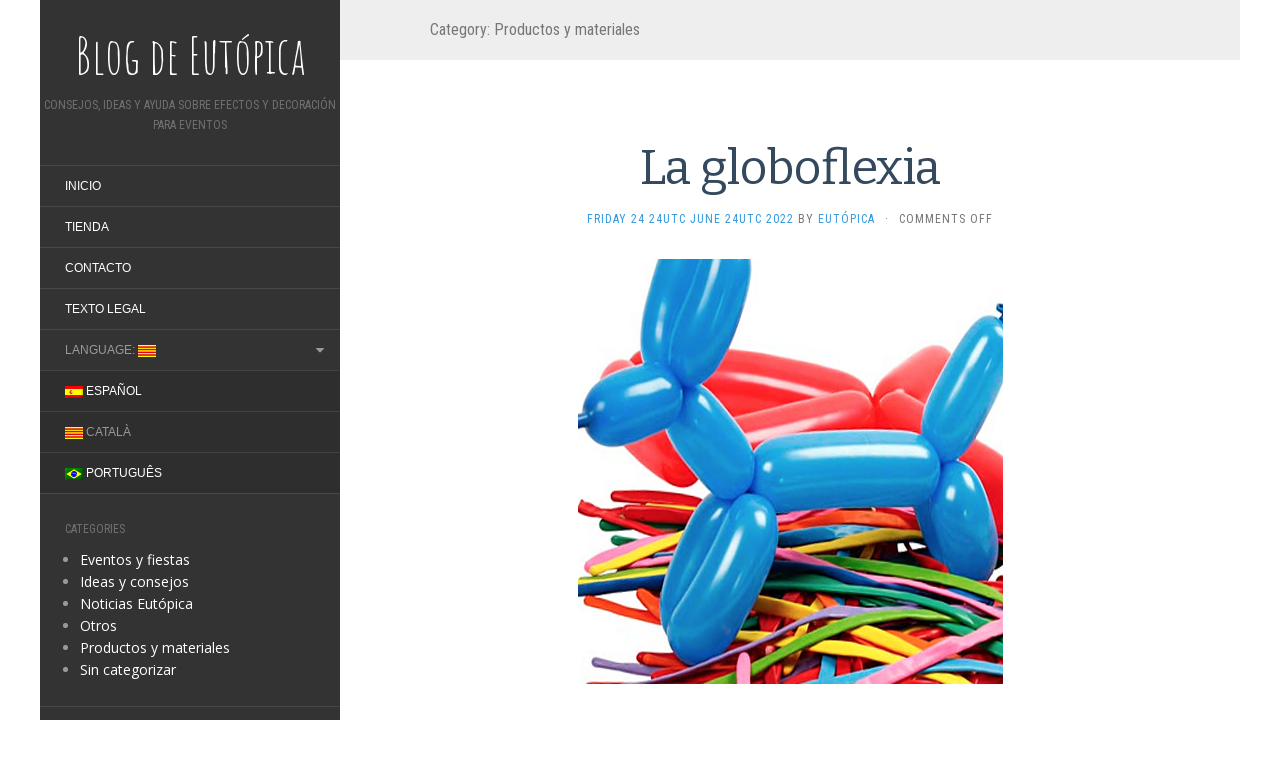

--- FILE ---
content_type: text/html; charset=UTF-8
request_url: https://blog.eutopica.com/ca/category/productos-materiales/
body_size: 15334
content:
<!DOCTYPE html>
<html lang="ca-ES">
<head>
		<meta charset="UTF-8" />
	<meta http-equiv="X-UA-Compatible" content="IE=edge">
	<meta name="viewport" content="width=device-width, initial-scale=1.0" />
	<link rel="profile" href="https://gmpg.org/xfn/11" />
	<link rel="pingback" href="https://blog.eutopica.com/xmlrpc.php" />
	<meta name='robots' content='index, follow, max-image-preview:large, max-snippet:-1, max-video-preview:-1' />
<link rel="dns-prefetch" href="https://static.hupso.com/share/js/share_toolbar.js"><link rel="preconnect" href="https://static.hupso.com/share/js/share_toolbar.js"><link rel="preload" href="https://static.hupso.com/share/js/share_toolbar.js"><meta property="og:image" content="https://blog.eutopica.com/wp-content/uploads/2014/09/Modelling-00-1-300x300.jpg"/>
	<!-- This site is optimized with the Yoast SEO plugin v19.7.1 - https://yoast.com/wordpress/plugins/seo/ -->
	<title>Productos y materiales Archives - Blog de Eutópica</title>
	<meta name="description" content="Artículos sobre relacionados con eventos,fiestas y eventos y el uso de material de efectos especiales, máquinas de humo, máquinas de confeti, etc." />
	<link rel="canonical" href="https://blog.eutopica.com/category/productos-materiales/" />
	<link rel="next" href="https://blog.eutopica.com/category/productos-materiales/page/2/" />
	<script type="application/ld+json" class="yoast-schema-graph">{"@context":"https://schema.org","@graph":[{"@type":"CollectionPage","@id":"https://blog.eutopica.com/category/productos-materiales/","url":"https://blog.eutopica.com/category/productos-materiales/","name":"Productos y materiales Archives - Blog de Eutópica","isPartOf":{"@id":"https://blog.eutopica.com/ca/#website"},"primaryImageOfPage":{"@id":"https://blog.eutopica.com/category/productos-materiales/#primaryimage"},"image":{"@id":"https://blog.eutopica.com/category/productos-materiales/#primaryimage"},"thumbnailUrl":"https://blog.eutopica.com/wp-content/uploads/2014/09/Modelling-00-1.jpg","description":"Artículos sobre relacionados con eventos,fiestas y eventos y el uso de material de efectos especiales, máquinas de humo, máquinas de confeti, etc.","breadcrumb":{"@id":"https://blog.eutopica.com/category/productos-materiales/#breadcrumb"},"inLanguage":"ca-ES"},{"@type":"ImageObject","inLanguage":"ca-ES","@id":"https://blog.eutopica.com/category/productos-materiales/#primaryimage","url":"https://blog.eutopica.com/wp-content/uploads/2014/09/Modelling-00-1.jpg","contentUrl":"https://blog.eutopica.com/wp-content/uploads/2014/09/Modelling-00-1.jpg","width":425,"height":425,"caption":"globoflexia"},{"@type":"BreadcrumbList","@id":"https://blog.eutopica.com/category/productos-materiales/#breadcrumb","itemListElement":[{"@type":"ListItem","position":1,"name":"Home","item":"https://blog.eutopica.com/ca/"},{"@type":"ListItem","position":2,"name":"Productos y materiales"}]},{"@type":"WebSite","@id":"https://blog.eutopica.com/ca/#website","url":"https://blog.eutopica.com/ca/","name":"Blog de Eutópica","description":"Consejos, ideas y ayuda sobre efectos y decoración para eventos","publisher":{"@id":"https://blog.eutopica.com/ca/#organization"},"potentialAction":[{"@type":"SearchAction","target":{"@type":"EntryPoint","urlTemplate":"https://blog.eutopica.com/ca/?s={search_term_string}"},"query-input":"required name=search_term_string"}],"inLanguage":"ca-ES"},{"@type":"Organization","@id":"https://blog.eutopica.com/ca/#organization","name":"Eutopica","url":"https://blog.eutopica.com/ca/","sameAs":[],"logo":{"@type":"ImageObject","inLanguage":"ca-ES","@id":"https://blog.eutopica.com/ca/#/schema/logo/image/","url":"https://blog.eutopica.com/wp-content/uploads/2019/04/logo-eutopic-firma.png","contentUrl":"https://blog.eutopica.com/wp-content/uploads/2019/04/logo-eutopic-firma.png","width":150,"height":170,"caption":"Eutopica"},"image":{"@id":"https://blog.eutopica.com/ca/#/schema/logo/image/"}}]}</script>
	<!-- / Yoast SEO plugin. -->


<link rel='dns-prefetch' href='//fonts.googleapis.com' />
<link rel="alternate" type="application/rss+xml" title="Blog de Eutópica &raquo; Feed" href="https://blog.eutopica.com/ca/feed/" />
<link rel="alternate" type="application/rss+xml" title="Blog de Eutópica &raquo; Comments Feed" href="https://blog.eutopica.com/ca/comments/feed/" />
<link rel="alternate" type="application/rss+xml" title="Blog de Eutópica &raquo; Productos y materiales Category Feed" href="https://blog.eutopica.com/ca/category/productos-materiales/feed/" />
<script type="text/javascript">
window._wpemojiSettings = {"baseUrl":"https:\/\/s.w.org\/images\/core\/emoji\/14.0.0\/72x72\/","ext":".png","svgUrl":"https:\/\/s.w.org\/images\/core\/emoji\/14.0.0\/svg\/","svgExt":".svg","source":{"concatemoji":"https:\/\/blog.eutopica.com\/wp-includes\/js\/wp-emoji-release.min.js?ver=32e6375ed2a0a15f6fa72cca49c84556"}};
/*! This file is auto-generated */
!function(e,a,t){var n,r,o,i=a.createElement("canvas"),p=i.getContext&&i.getContext("2d");function s(e,t){p.clearRect(0,0,i.width,i.height),p.fillText(e,0,0);e=i.toDataURL();return p.clearRect(0,0,i.width,i.height),p.fillText(t,0,0),e===i.toDataURL()}function c(e){var t=a.createElement("script");t.src=e,t.defer=t.type="text/javascript",a.getElementsByTagName("head")[0].appendChild(t)}for(o=Array("flag","emoji"),t.supports={everything:!0,everythingExceptFlag:!0},r=0;r<o.length;r++)t.supports[o[r]]=function(e){if(p&&p.fillText)switch(p.textBaseline="top",p.font="600 32px Arial",e){case"flag":return s("\ud83c\udff3\ufe0f\u200d\u26a7\ufe0f","\ud83c\udff3\ufe0f\u200b\u26a7\ufe0f")?!1:!s("\ud83c\uddfa\ud83c\uddf3","\ud83c\uddfa\u200b\ud83c\uddf3")&&!s("\ud83c\udff4\udb40\udc67\udb40\udc62\udb40\udc65\udb40\udc6e\udb40\udc67\udb40\udc7f","\ud83c\udff4\u200b\udb40\udc67\u200b\udb40\udc62\u200b\udb40\udc65\u200b\udb40\udc6e\u200b\udb40\udc67\u200b\udb40\udc7f");case"emoji":return!s("\ud83e\udef1\ud83c\udffb\u200d\ud83e\udef2\ud83c\udfff","\ud83e\udef1\ud83c\udffb\u200b\ud83e\udef2\ud83c\udfff")}return!1}(o[r]),t.supports.everything=t.supports.everything&&t.supports[o[r]],"flag"!==o[r]&&(t.supports.everythingExceptFlag=t.supports.everythingExceptFlag&&t.supports[o[r]]);t.supports.everythingExceptFlag=t.supports.everythingExceptFlag&&!t.supports.flag,t.DOMReady=!1,t.readyCallback=function(){t.DOMReady=!0},t.supports.everything||(n=function(){t.readyCallback()},a.addEventListener?(a.addEventListener("DOMContentLoaded",n,!1),e.addEventListener("load",n,!1)):(e.attachEvent("onload",n),a.attachEvent("onreadystatechange",function(){"complete"===a.readyState&&t.readyCallback()})),(e=t.source||{}).concatemoji?c(e.concatemoji):e.wpemoji&&e.twemoji&&(c(e.twemoji),c(e.wpemoji)))}(window,document,window._wpemojiSettings);
</script>
<style type="text/css">
img.wp-smiley,
img.emoji {
	display: inline !important;
	border: none !important;
	box-shadow: none !important;
	height: 1em !important;
	width: 1em !important;
	margin: 0 0.07em !important;
	vertical-align: -0.1em !important;
	background: none !important;
	padding: 0 !important;
}
</style>
	<link rel='stylesheet' id='wp-block-library-css' href='https://blog.eutopica.com/wp-includes/css/dist/block-library/style.min.css?ver=32e6375ed2a0a15f6fa72cca49c84556' media='all' />
<link rel='stylesheet' id='classic-theme-styles-css' href='https://blog.eutopica.com/wp-includes/css/classic-themes.min.css?ver=32e6375ed2a0a15f6fa72cca49c84556' media='all' />
<style id='global-styles-inline-css' type='text/css'>
body{--wp--preset--color--black: #000000;--wp--preset--color--cyan-bluish-gray: #abb8c3;--wp--preset--color--white: #ffffff;--wp--preset--color--pale-pink: #f78da7;--wp--preset--color--vivid-red: #cf2e2e;--wp--preset--color--luminous-vivid-orange: #ff6900;--wp--preset--color--luminous-vivid-amber: #fcb900;--wp--preset--color--light-green-cyan: #7bdcb5;--wp--preset--color--vivid-green-cyan: #00d084;--wp--preset--color--pale-cyan-blue: #8ed1fc;--wp--preset--color--vivid-cyan-blue: #0693e3;--wp--preset--color--vivid-purple: #9b51e0;--wp--preset--gradient--vivid-cyan-blue-to-vivid-purple: linear-gradient(135deg,rgba(6,147,227,1) 0%,rgb(155,81,224) 100%);--wp--preset--gradient--light-green-cyan-to-vivid-green-cyan: linear-gradient(135deg,rgb(122,220,180) 0%,rgb(0,208,130) 100%);--wp--preset--gradient--luminous-vivid-amber-to-luminous-vivid-orange: linear-gradient(135deg,rgba(252,185,0,1) 0%,rgba(255,105,0,1) 100%);--wp--preset--gradient--luminous-vivid-orange-to-vivid-red: linear-gradient(135deg,rgba(255,105,0,1) 0%,rgb(207,46,46) 100%);--wp--preset--gradient--very-light-gray-to-cyan-bluish-gray: linear-gradient(135deg,rgb(238,238,238) 0%,rgb(169,184,195) 100%);--wp--preset--gradient--cool-to-warm-spectrum: linear-gradient(135deg,rgb(74,234,220) 0%,rgb(151,120,209) 20%,rgb(207,42,186) 40%,rgb(238,44,130) 60%,rgb(251,105,98) 80%,rgb(254,248,76) 100%);--wp--preset--gradient--blush-light-purple: linear-gradient(135deg,rgb(255,206,236) 0%,rgb(152,150,240) 100%);--wp--preset--gradient--blush-bordeaux: linear-gradient(135deg,rgb(254,205,165) 0%,rgb(254,45,45) 50%,rgb(107,0,62) 100%);--wp--preset--gradient--luminous-dusk: linear-gradient(135deg,rgb(255,203,112) 0%,rgb(199,81,192) 50%,rgb(65,88,208) 100%);--wp--preset--gradient--pale-ocean: linear-gradient(135deg,rgb(255,245,203) 0%,rgb(182,227,212) 50%,rgb(51,167,181) 100%);--wp--preset--gradient--electric-grass: linear-gradient(135deg,rgb(202,248,128) 0%,rgb(113,206,126) 100%);--wp--preset--gradient--midnight: linear-gradient(135deg,rgb(2,3,129) 0%,rgb(40,116,252) 100%);--wp--preset--duotone--dark-grayscale: url('#wp-duotone-dark-grayscale');--wp--preset--duotone--grayscale: url('#wp-duotone-grayscale');--wp--preset--duotone--purple-yellow: url('#wp-duotone-purple-yellow');--wp--preset--duotone--blue-red: url('#wp-duotone-blue-red');--wp--preset--duotone--midnight: url('#wp-duotone-midnight');--wp--preset--duotone--magenta-yellow: url('#wp-duotone-magenta-yellow');--wp--preset--duotone--purple-green: url('#wp-duotone-purple-green');--wp--preset--duotone--blue-orange: url('#wp-duotone-blue-orange');--wp--preset--font-size--small: 13px;--wp--preset--font-size--medium: 20px;--wp--preset--font-size--large: 36px;--wp--preset--font-size--x-large: 42px;--wp--preset--spacing--20: 0.44rem;--wp--preset--spacing--30: 0.67rem;--wp--preset--spacing--40: 1rem;--wp--preset--spacing--50: 1.5rem;--wp--preset--spacing--60: 2.25rem;--wp--preset--spacing--70: 3.38rem;--wp--preset--spacing--80: 5.06rem;--wp--preset--shadow--natural: 6px 6px 9px rgba(0, 0, 0, 0.2);--wp--preset--shadow--deep: 12px 12px 50px rgba(0, 0, 0, 0.4);--wp--preset--shadow--sharp: 6px 6px 0px rgba(0, 0, 0, 0.2);--wp--preset--shadow--outlined: 6px 6px 0px -3px rgba(255, 255, 255, 1), 6px 6px rgba(0, 0, 0, 1);--wp--preset--shadow--crisp: 6px 6px 0px rgba(0, 0, 0, 1);}:where(.is-layout-flex){gap: 0.5em;}body .is-layout-flow > .alignleft{float: left;margin-inline-start: 0;margin-inline-end: 2em;}body .is-layout-flow > .alignright{float: right;margin-inline-start: 2em;margin-inline-end: 0;}body .is-layout-flow > .aligncenter{margin-left: auto !important;margin-right: auto !important;}body .is-layout-constrained > .alignleft{float: left;margin-inline-start: 0;margin-inline-end: 2em;}body .is-layout-constrained > .alignright{float: right;margin-inline-start: 2em;margin-inline-end: 0;}body .is-layout-constrained > .aligncenter{margin-left: auto !important;margin-right: auto !important;}body .is-layout-constrained > :where(:not(.alignleft):not(.alignright):not(.alignfull)){max-width: var(--wp--style--global--content-size);margin-left: auto !important;margin-right: auto !important;}body .is-layout-constrained > .alignwide{max-width: var(--wp--style--global--wide-size);}body .is-layout-flex{display: flex;}body .is-layout-flex{flex-wrap: wrap;align-items: center;}body .is-layout-flex > *{margin: 0;}:where(.wp-block-columns.is-layout-flex){gap: 2em;}.has-black-color{color: var(--wp--preset--color--black) !important;}.has-cyan-bluish-gray-color{color: var(--wp--preset--color--cyan-bluish-gray) !important;}.has-white-color{color: var(--wp--preset--color--white) !important;}.has-pale-pink-color{color: var(--wp--preset--color--pale-pink) !important;}.has-vivid-red-color{color: var(--wp--preset--color--vivid-red) !important;}.has-luminous-vivid-orange-color{color: var(--wp--preset--color--luminous-vivid-orange) !important;}.has-luminous-vivid-amber-color{color: var(--wp--preset--color--luminous-vivid-amber) !important;}.has-light-green-cyan-color{color: var(--wp--preset--color--light-green-cyan) !important;}.has-vivid-green-cyan-color{color: var(--wp--preset--color--vivid-green-cyan) !important;}.has-pale-cyan-blue-color{color: var(--wp--preset--color--pale-cyan-blue) !important;}.has-vivid-cyan-blue-color{color: var(--wp--preset--color--vivid-cyan-blue) !important;}.has-vivid-purple-color{color: var(--wp--preset--color--vivid-purple) !important;}.has-black-background-color{background-color: var(--wp--preset--color--black) !important;}.has-cyan-bluish-gray-background-color{background-color: var(--wp--preset--color--cyan-bluish-gray) !important;}.has-white-background-color{background-color: var(--wp--preset--color--white) !important;}.has-pale-pink-background-color{background-color: var(--wp--preset--color--pale-pink) !important;}.has-vivid-red-background-color{background-color: var(--wp--preset--color--vivid-red) !important;}.has-luminous-vivid-orange-background-color{background-color: var(--wp--preset--color--luminous-vivid-orange) !important;}.has-luminous-vivid-amber-background-color{background-color: var(--wp--preset--color--luminous-vivid-amber) !important;}.has-light-green-cyan-background-color{background-color: var(--wp--preset--color--light-green-cyan) !important;}.has-vivid-green-cyan-background-color{background-color: var(--wp--preset--color--vivid-green-cyan) !important;}.has-pale-cyan-blue-background-color{background-color: var(--wp--preset--color--pale-cyan-blue) !important;}.has-vivid-cyan-blue-background-color{background-color: var(--wp--preset--color--vivid-cyan-blue) !important;}.has-vivid-purple-background-color{background-color: var(--wp--preset--color--vivid-purple) !important;}.has-black-border-color{border-color: var(--wp--preset--color--black) !important;}.has-cyan-bluish-gray-border-color{border-color: var(--wp--preset--color--cyan-bluish-gray) !important;}.has-white-border-color{border-color: var(--wp--preset--color--white) !important;}.has-pale-pink-border-color{border-color: var(--wp--preset--color--pale-pink) !important;}.has-vivid-red-border-color{border-color: var(--wp--preset--color--vivid-red) !important;}.has-luminous-vivid-orange-border-color{border-color: var(--wp--preset--color--luminous-vivid-orange) !important;}.has-luminous-vivid-amber-border-color{border-color: var(--wp--preset--color--luminous-vivid-amber) !important;}.has-light-green-cyan-border-color{border-color: var(--wp--preset--color--light-green-cyan) !important;}.has-vivid-green-cyan-border-color{border-color: var(--wp--preset--color--vivid-green-cyan) !important;}.has-pale-cyan-blue-border-color{border-color: var(--wp--preset--color--pale-cyan-blue) !important;}.has-vivid-cyan-blue-border-color{border-color: var(--wp--preset--color--vivid-cyan-blue) !important;}.has-vivid-purple-border-color{border-color: var(--wp--preset--color--vivid-purple) !important;}.has-vivid-cyan-blue-to-vivid-purple-gradient-background{background: var(--wp--preset--gradient--vivid-cyan-blue-to-vivid-purple) !important;}.has-light-green-cyan-to-vivid-green-cyan-gradient-background{background: var(--wp--preset--gradient--light-green-cyan-to-vivid-green-cyan) !important;}.has-luminous-vivid-amber-to-luminous-vivid-orange-gradient-background{background: var(--wp--preset--gradient--luminous-vivid-amber-to-luminous-vivid-orange) !important;}.has-luminous-vivid-orange-to-vivid-red-gradient-background{background: var(--wp--preset--gradient--luminous-vivid-orange-to-vivid-red) !important;}.has-very-light-gray-to-cyan-bluish-gray-gradient-background{background: var(--wp--preset--gradient--very-light-gray-to-cyan-bluish-gray) !important;}.has-cool-to-warm-spectrum-gradient-background{background: var(--wp--preset--gradient--cool-to-warm-spectrum) !important;}.has-blush-light-purple-gradient-background{background: var(--wp--preset--gradient--blush-light-purple) !important;}.has-blush-bordeaux-gradient-background{background: var(--wp--preset--gradient--blush-bordeaux) !important;}.has-luminous-dusk-gradient-background{background: var(--wp--preset--gradient--luminous-dusk) !important;}.has-pale-ocean-gradient-background{background: var(--wp--preset--gradient--pale-ocean) !important;}.has-electric-grass-gradient-background{background: var(--wp--preset--gradient--electric-grass) !important;}.has-midnight-gradient-background{background: var(--wp--preset--gradient--midnight) !important;}.has-small-font-size{font-size: var(--wp--preset--font-size--small) !important;}.has-medium-font-size{font-size: var(--wp--preset--font-size--medium) !important;}.has-large-font-size{font-size: var(--wp--preset--font-size--large) !important;}.has-x-large-font-size{font-size: var(--wp--preset--font-size--x-large) !important;}
.wp-block-navigation a:where(:not(.wp-element-button)){color: inherit;}
:where(.wp-block-columns.is-layout-flex){gap: 2em;}
.wp-block-pullquote{font-size: 1.5em;line-height: 1.6;}
</style>
<link rel='stylesheet' id='hupso_css-css' href='https://blog.eutopica.com/wp-content/plugins/hupso-share-buttons-for-twitter-facebook-google/style.css?ver=32e6375ed2a0a15f6fa72cca49c84556' media='all' />
<link rel='stylesheet' id='interlinkswp-css' href='https://blog.eutopica.com/wp-content/plugins/interlinkswp/include/../assets/css/main.css?ver=2.4.4' media='all' />
<link rel='stylesheet' id='toc-screen-css' href='https://blog.eutopica.com/wp-content/plugins/table-of-contents-plus/screen.min.css?ver=2106' media='all' />
<link rel='stylesheet' id='rss-retriever-css' href='https://blog.eutopica.com/wp-content/plugins/wp-rss-retriever/inc/css/rss-retriever.css?ver=1.6.5' media='all' />
<link rel='stylesheet' id='wordpress-popular-posts-css-css' href='https://blog.eutopica.com/wp-content/plugins/wordpress-popular-posts/assets/css/wpp.css?ver=6.0.5' media='all' />
<link rel='stylesheet' id='flat-fonts-css' href='//fonts.googleapis.com/css?family=Amatic+SC%7COpen+Sans:400,700%7CBitter%7CRoboto+Condensed' media='all' />
<link rel='stylesheet' id='flat-theme-css' href='https://blog.eutopica.com/wp-content/themes/flat/assets/css/flat.min.css?ver=1.7.11' media='all' />
<link rel='stylesheet' id='flat-style-css' href='https://blog.eutopica.com/wp-content/themes/flat/style.css?ver=32e6375ed2a0a15f6fa72cca49c84556' media='all' />
<script src='https://blog.eutopica.com/wp-includes/js/jquery/jquery.min.js?ver=3.6.3' id='jquery-core-js'></script>
<script src='https://blog.eutopica.com/wp-includes/js/jquery/jquery-migrate.min.js?ver=3.4.0' id='jquery-migrate-js'></script>
<script type='application/json' id='wpp-json'>
{"sampling_active":0,"sampling_rate":100,"ajax_url":"https:\/\/blog.eutopica.com\/ca\/wp-json\/wordpress-popular-posts\/v1\/popular-posts","api_url":"https:\/\/blog.eutopica.com\/ca\/wp-json\/wordpress-popular-posts","ID":0,"token":"ab6e68c151","lang":0,"debug":1}
</script>
<script src='https://blog.eutopica.com/wp-content/plugins/wordpress-popular-posts/assets/js/wpp.min.js?ver=6.0.5' id='wpp-js-js'></script>
<script src='https://blog.eutopica.com/wp-content/themes/flat/assets/js/flat.min.js?ver=1.7.11' id='flat-js-js'></script>
<!--[if lt IE 9]>
<script src='https://blog.eutopica.com/wp-content/themes/flat/assets/js/html5shiv.min.js?ver=3.7.2' id='html5shiv-js'></script>
<![endif]-->
<link rel="https://api.w.org/" href="https://blog.eutopica.com/ca/wp-json/" /><link rel="alternate" type="application/json" href="https://blog.eutopica.com/ca/wp-json/wp/v2/categories/9" /><link rel="EditURI" type="application/rsd+xml" title="RSD" href="https://blog.eutopica.com/xmlrpc.php?rsd" />
<link rel="wlwmanifest" type="application/wlwmanifest+xml" href="https://blog.eutopica.com/wp-includes/wlwmanifest.xml" />


<!-- Goolytics - Simple Google Analytics Begin -->
<script async src="//www.googletagmanager.com/gtag/js?id=UA-43453774-3"></script>
<script>window.dataLayer = window.dataLayer || [];
function gtag(){dataLayer.push(arguments);}
gtag('js', new Date());

gtag('config', 'UA-43453774-3');
</script>
<!-- Goolytics - Simple Google Analytics End -->

<style type="text/css">
.qtranxs_flag_es {background-image: url(https://blog.todoconfetti.com/wp-content/plugins/qtranslate/flags/es.png); background-repeat: no-repeat;}
.qtranxs_flag_ca {background-image: url(https://blog.todoconfetti.com/wp-content/plugins/qtranslate/flags/ca.alt.png); background-repeat: no-repeat;}
</style>
<link hreflang="es" href="https://blog.eutopica.com/es/category/productos-materiales/" rel="alternate" />
<link hreflang="ca" href="https://blog.eutopica.com/ca/category/productos-materiales/" rel="alternate" />
<link hreflang="pt" href="https://blog.eutopica.com/pt/category/productos-materiales/" rel="alternate" />
<link hreflang="x-default" href="https://blog.eutopica.com/category/productos-materiales/" rel="alternate" />
<meta name="generator" content="qTranslate-X 3.4.6.8" />
            <style id="wpp-loading-animation-styles">@-webkit-keyframes bgslide{from{background-position-x:0}to{background-position-x:-200%}}@keyframes bgslide{from{background-position-x:0}to{background-position-x:-200%}}.wpp-widget-placeholder,.wpp-widget-block-placeholder{margin:0 auto;width:60px;height:3px;background:#dd3737;background:linear-gradient(90deg,#dd3737 0%,#571313 10%,#dd3737 100%);background-size:200% auto;border-radius:3px;-webkit-animation:bgslide 1s infinite linear;animation:bgslide 1s infinite linear}</style>
            <link type="image/x-icon" href="https://blog.eutopica.com/wp-content/uploads/2018/11/Logo-favicon.jpg" rel="shortcut icon"><style type="text/css"></style><style type="text/css">#masthead .site-title {font-family:Amatic SC}body {font-family:Open Sans }h1,h2,h3,h4,h5,h6 {font-family:Bitter}#masthead .site-description, .hentry .entry-meta {font-family:Roboto Condensed}</style><style type="text/css">.recentcomments a{display:inline !important;padding:0 !important;margin:0 !important;}</style><style type="text/css">.broken_link, a.broken_link {
	text-decoration: line-through;
}</style><link rel="icon" href="https://blog.eutopica.com/wp-content/uploads/2018/11/cropped-Logo-Eutópica-32x32.jpg" sizes="32x32" />
<link rel="icon" href="https://blog.eutopica.com/wp-content/uploads/2018/11/cropped-Logo-Eutópica-192x192.jpg" sizes="192x192" />
<link rel="apple-touch-icon" href="https://blog.eutopica.com/wp-content/uploads/2018/11/cropped-Logo-Eutópica-180x180.jpg" />
<meta name="msapplication-TileImage" content="https://blog.eutopica.com/wp-content/uploads/2018/11/cropped-Logo-Eutópica-270x270.jpg" />
	</head>

<body class="archive category category-productos-materiales category-9" itemscope itemtype="http://schema.org/WebPage">
<div id="page">
	<div class="container">
		<div class="row row-offcanvas row-offcanvas-left">
			<div id="secondary" class="col-lg-3">
								<header id="masthead" class="site-header" role="banner">
										<div class="hgroup">
						<p class="site-title display-title"><a href="https://blog.eutopica.com/ca/" title="Blog de Eutópica" rel="home"><span itemprop="name">Blog de Eutópica</span></a></p><h2 itemprop="description" class="site-description">Consejos, ideas y ayuda sobre efectos y decoración para eventos</h2>					</div>
					<button type="button" class="btn btn-link hidden-lg toggle-sidebar" data-toggle="offcanvas" aria-label="Sidebar"><i class="fa fa-gear"></i></button>
					<button type="button" class="btn btn-link hidden-lg toggle-navigation" aria-label="Navigation Menu"><i class="fa fa-bars"></i></button>
					<nav id="site-navigation" class="navigation main-navigation" role="navigation">
						<ul id="menu-main" class="nav-menu"><li id="menu-item-27" class="menu-item menu-item-type-custom menu-item-object-custom menu-item-27"><a href="/ca/">Inicio</a></li>
<li id="menu-item-35" class="menu-item menu-item-type-custom menu-item-object-custom menu-item-35"><a href="https://www.eutopica.com">Tienda</a></li>
<li id="menu-item-2150" class="menu-item menu-item-type-custom menu-item-object-custom menu-item-2150"><a rel="nofollow" href="https://www.eutopica.com/es/contactenos">Contacto</a></li>
<li id="menu-item-2151" class="menu-item menu-item-type-custom menu-item-object-custom menu-item-2151"><a rel="nofollow" href="https://www.eutopica.com/es/content/9-texto-legal">Texto legal</a></li>
<li id="menu-item-3586" class="qtranxs-lang-menu qtranxs-lang-menu-ca menu-item menu-item-type-custom menu-item-object-custom current-menu-parent menu-item-has-children menu-item-3586"><a title="Català" href="#">Language:&nbsp;<img src="https://blog.eutopica.com/wp-content/plugins/qtranslate-x/flags/ca.alt.png" alt="Català" /></a>
<ul class="sub-menu">
	<li id="menu-item-3587" class="qtranxs-lang-menu-item qtranxs-lang-menu-item-es menu-item menu-item-type-custom menu-item-object-custom menu-item-3587"><a title="Español" href="https://blog.eutopica.com/es/category/productos-materiales/"><img src="https://blog.eutopica.com/wp-content/plugins/qtranslate-x/flags/es.png" alt="Español" />&nbsp;Español</a></li>
	<li id="menu-item-3588" class="qtranxs-lang-menu-item qtranxs-lang-menu-item-ca menu-item menu-item-type-custom menu-item-object-custom current-menu-item menu-item-3588"><a title="Català" href="https://blog.eutopica.com/ca/category/productos-materiales/" aria-current="page"><img src="https://blog.eutopica.com/wp-content/plugins/qtranslate-x/flags/ca.alt.png" alt="Català" />&nbsp;Català</a></li>
	<li id="menu-item-3589" class="qtranxs-lang-menu-item qtranxs-lang-menu-item-pt menu-item menu-item-type-custom menu-item-object-custom menu-item-3589"><a title="Português" href="https://blog.eutopica.com/pt/category/productos-materiales/"><img src="https://blog.eutopica.com/wp-content/plugins/qtranslate-x/flags/br.png" alt="Português" />&nbsp;Português</a></li>
</ul>
</li>
</ul>					</nav>
									</header>
				
				<div class="sidebar-offcanvas">
					<div id="main-sidebar" class="widget-area" role="complementary">
											<aside id="categories-2" class="widget widget_categories">
						<h3 class='widget-title'>Categories</h3>

			<ul>
					<li class="cat-item cat-item-3"><a href="https://blog.eutopica.com/ca/category/eventos-fiestas/">Eventos y fiestas</a>
</li>
	<li class="cat-item cat-item-114"><a href="https://blog.eutopica.com/ca/category/ideas-consejos/">Ideas y consejos</a>
</li>
	<li class="cat-item cat-item-15"><a href="https://blog.eutopica.com/ca/category/noticias-eutopica/">Noticias Eutópica</a>
</li>
	<li class="cat-item cat-item-2"><a href="https://blog.eutopica.com/ca/category/otros/">Otros</a>
</li>
	<li class="cat-item cat-item-9 current-cat"><a aria-current="page" href="https://blog.eutopica.com/ca/category/productos-materiales/">Productos y materiales</a>
</li>
	<li class="cat-item cat-item-1"><a href="https://blog.eutopica.com/ca/category/sin-categorizar/">Sin categorizar</a>
</li>
			</ul>

								</aside>
					<aside id="search-2" class="widget widget_search">
	<form method="get" id="searchform" action="https://blog.eutopica.com/ca/">
		<label for="s" class="assistive-text">Search</label>
		<input type="text" class="field" name="s" id="s" placeholder="Search" />
		<input type="submit" class="submit" name="submit" id="searchsubmit" value="Search" />
	</form>
					</aside>

							<aside id="recent-posts-2" class="widget widget_recent_entries">

								<h3 class='widget-title'>Recent Posts</h3>

		<ul>
											<li>
					<a href="https://blog.eutopica.com/ca/como-usar-efecto-megatron-discoteca/">Usar el efecto megatrón en tu discoteca</a>
									</li>
											<li>
					<a href="https://blog.eutopica.com/ca/todos-los-secretos-para-limpiar-los-polvos-holi-rapidamente/">(Español) Todos los secretos para limpiar los polvos Holi rápidamente</a>
									</li>
											<li>
					<a href="https://blog.eutopica.com/ca/la-globoflexia-y-otras-alternativas-para-decorar-eventos/">La globoflexia</a>
									</li>
											<li>
					<a href="https://blog.eutopica.com/ca/maquinas-de-espuma-para-fiestas/">Máquinas de espuma para fiestas</a>
									</li>
											<li>
					<a href="https://blog.eutopica.com/ca/como-organizar-un-cumpleanos-infantil/">(Español) ¿Cómo organizar un cumpleaños infantil?</a>
									</li>
					</ul>

							</aside>
					<aside id="recent-comments-2" class="widget widget_recent_comments">
						<h3 class='widget-title'>Recent Comments</h3>
<ul id="recentcomments"><li class="recentcomments"><span class="comment-author-link">Juan</span> on <a href="https://blog.eutopica.com/ca/confeti-biodegradable/#comment-27027">Confeti biodegradable</a></li><li class="recentcomments"><span class="comment-author-link">Adriana</span> on <a href="https://blog.eutopica.com/ca/ideas-disfraces-originales-carnaval-fiestas/#comment-27012">Ideas de disfraces originales: prepara tu próximo Carnaval o fiesta</a></li><li class="recentcomments"><span class="comment-author-link">Animación infantil</span> on <a href="https://blog.eutopica.com/ca/decorar-una-fiesta-infantil/#comment-27008">Consejos para decorar una fiesta infantil</a></li><li class="recentcomments"><span class="comment-author-link">Anika</span> on <a href="https://blog.eutopica.com/ca/consejos-para-usar-antorchas-de-bambu/#comment-26739">Consejos de iluminación para antorchas de bambú</a></li><li class="recentcomments"><span class="comment-author-link">Alba</span> on <a href="https://blog.eutopica.com/ca/celebraciones-halloween-mundo-i/#comment-26730">Celebraciones de Halloween por el mundo (I)</a></li></ul>					</aside>
<style scoped type="text/css">.utcw-94gqn9h {word-wrap:break-word;text-transform:capitalize}.utcw-94gqn9h span,.utcw-94gqn9h a{border-width:0px}.utcw-94gqn9h span:hover,.utcw-94gqn9h a:hover{font-weight:bold;border-width:0px}</style>					<aside id="utcw-2" class="widget widget_utcw widget_tag_cloud">
						<h3 class='widget-title'>Etiquetas</h3>
<div class="utcw-94gqn9h tagcloud"><a class="tag-link-119 utcw-tag utcw-tag-alquiler-maquinas" href="https://blog.eutopica.com/ca/tag/alquiler-maquinas/" style="font-size:15.25px;color:#11b45d" title="14 topics">alquiler máquinas</a> <a class="tag-link-162 utcw-tag utcw-tag-alquiler-maquinas-efectos" href="https://blog.eutopica.com/ca/tag/alquiler-maquinas-efectos/" style="font-size:12px;color:#bf9e70" title="1 topic">alquiler máquinas efectos</a> <a class="tag-link-137 utcw-tag utcw-tag-antorchas-bambu" href="https://blog.eutopica.com/ca/tag/antorchas-bambu/" style="font-size:12.5px;color:#7d50dd" title="3 topics">antorchas bambú</a> <a class="tag-link-149 utcw-tag utcw-tag-banderines" href="https://blog.eutopica.com/ca/tag/banderines/" style="font-size:12.25px;color:#5cb910" title="2 topics">banderines</a> <a class="tag-link-129 utcw-tag utcw-tag-bodas" href="https://blog.eutopica.com/ca/tag/bodas/" style="font-size:14.75px;color:#ea292e" title="12 topics">bodas</a> <a class="tag-link-28 utcw-tag utcw-tag-bolsas-de-luz" href="https://blog.eutopica.com/ca/tag/bolsas-de-luz/" style="font-size:13px;color:#26ebab" title="5 topics">bolsas de luz</a> <a class="tag-link-99 utcw-tag utcw-tag-caja-de-luz" href="https://blog.eutopica.com/ca/tag/caja-de-luz/" style="font-size:12.75px;color:#cbf593" title="4 topics">caja de luz</a> <a class="tag-link-130 utcw-tag utcw-tag-canones-confeti-electricos" href="https://blog.eutopica.com/ca/tag/canones-confeti-electricos/" style="font-size:12.5px;color:#81f4e3" title="3 topics">cañones confeti eléctricos</a> <a class="tag-link-121 utcw-tag utcw-tag-canones-confeti-manuales" href="https://blog.eutopica.com/ca/tag/canones-confeti-manuales/" style="font-size:13px;color:#d60cca" title="5 topics">cañones confeti manuales</a> <a class="tag-link-154 utcw-tag utcw-tag-canones-serpentinas-electricos" href="https://blog.eutopica.com/ca/tag/canones-serpentinas-electricos/" style="font-size:12px;color:#0196dd" title="1 topic">cañones serpentinas eléctricos</a> <a class="tag-link-122 utcw-tag utcw-tag-canones-serpentinas-manuales" href="https://blog.eutopica.com/ca/tag/canones-serpentinas-manuales/" style="font-size:12.25px;color:#405fb8" title="2 topics">cañones serpentinas manuales</a> <a class="tag-link-141 utcw-tag utcw-tag-carnaval" href="https://blog.eutopica.com/ca/tag/carnaval/" style="font-size:14px;color:#7a4fae" title="9 topics">carnaval</a> <a class="tag-link-16 utcw-tag utcw-tag-confeti" href="https://blog.eutopica.com/ca/tag/confeti/" style="font-size:20px;color:#a967e1" title="33 topics">confeti</a> <a class="tag-link-12 utcw-tag utcw-tag-decoracion" href="https://blog.eutopica.com/ca/tag/decoracion/" style="font-size:19.5px;color:#65e7a3" title="31 topics">decoración</a> <a class="tag-link-135 utcw-tag utcw-tag-discotecas" href="https://blog.eutopica.com/ca/tag/discotecas/" style="font-size:12.75px;color:#62dc20" title="4 topics">discotecas</a> <a class="tag-link-81 utcw-tag utcw-tag-disfraces" href="https://blog.eutopica.com/ca/tag/disfraces/" style="font-size:13.5px;color:#c3b896" title="7 topics">disfraces</a> <a class="tag-link-13 utcw-tag utcw-tag-efectos" href="https://blog.eutopica.com/ca/tag/efectos/" style="font-size:17px;color:#f59627" title="21 topics">efectos</a> <a class="tag-link-109 utcw-tag utcw-tag-efectos-visuales" href="https://blog.eutopica.com/ca/tag/efectos-visuales/" style="font-size:17.25px;color:#ec7da1" title="22 topics">efectos visuales</a> <a class="tag-link-131 utcw-tag utcw-tag-eventos" href="https://blog.eutopica.com/ca/tag/eventos/" style="font-size:15.5px;color:#4c8199" title="15 topics">eventos</a> <a class="tag-link-150 utcw-tag utcw-tag-farolillos-voladores" href="https://blog.eutopica.com/ca/tag/farolillos-voladores/" style="font-size:13px;color:#1d6168" title="5 topics">farolillos voladores</a> <a class="tag-link-110 utcw-tag utcw-tag-fiestas" href="https://blog.eutopica.com/ca/tag/fiestas/" style="font-size:19.75px;color:#dae114" title="32 topics">fiestas</a> <a class="tag-link-91 utcw-tag utcw-tag-fiestas-holi" href="https://blog.eutopica.com/ca/tag/fiestas-holi/" style="font-size:13px;color:#5fe8de" title="5 topics">fiestas holi</a> <a class="tag-link-145 utcw-tag utcw-tag-flecos" href="https://blog.eutopica.com/ca/tag/flecos/" style="font-size:12.25px;color:#c393d4" title="2 topics">flecos</a> <a class="tag-link-117 utcw-tag utcw-tag-futbol" href="https://blog.eutopica.com/ca/tag/futbol/" style="font-size:12px;color:#661947" title="1 topic">fútbol</a> <a class="tag-link-50 utcw-tag utcw-tag-guirnaldas" href="https://blog.eutopica.com/ca/tag/guirnaldas/" style="font-size:12px;color:#96e233" title="1 topic">guirnaldas</a> <a class="tag-link-147 utcw-tag utcw-tag-halloween" href="https://blog.eutopica.com/ca/tag/halloween/" style="font-size:13.25px;color:#ce56ac" title="6 topics">halloween</a> <a class="tag-link-124 utcw-tag utcw-tag-iluminacion" href="https://blog.eutopica.com/ca/tag/iluminacion/" style="font-size:13.25px;color:#6fb0cf" title="6 topics">iluminación</a> <a class="tag-link-138 utcw-tag utcw-tag-lamparas-papel" href="https://blog.eutopica.com/ca/tag/lamparas-papel/" style="font-size:12.5px;color:#f62da9" title="3 topics">lámparas papel</a> <a class="tag-link-98 utcw-tag utcw-tag-lightbox" href="https://blog.eutopica.com/ca/tag/lightbox/" style="font-size:12.75px;color:#1ed83d" title="4 topics">Lightbox</a> <a class="tag-link-136 utcw-tag utcw-tag-maquinas-burbujas" href="https://blog.eutopica.com/ca/tag/maquinas-burbujas/" style="font-size:12.75px;color:#8480b4" title="4 topics">máquinas burbujas</a> <a class="tag-link-142 utcw-tag utcw-tag-maquinas-confeti" href="https://blog.eutopica.com/ca/tag/maquinas-confeti/" style="font-size:14px;color:#b53406" title="9 topics">máquinas confeti</a> <a class="tag-link-153 utcw-tag utcw-tag-maquinas-fuego-frio" href="https://blog.eutopica.com/ca/tag/maquinas-fuego-frio/" style="font-size:12.25px;color:#b2546a" title="2 topics">máquinas fuego frío</a> <a class="tag-link-148 utcw-tag utcw-tag-maquinas-humo" href="https://blog.eutopica.com/ca/tag/maquinas-humo/" style="font-size:12.25px;color:#4d007b" title="2 topics">máquinas humo</a> <a class="tag-link-143 utcw-tag utcw-tag-maquinas-nieve" href="https://blog.eutopica.com/ca/tag/maquinas-nieve/" style="font-size:12.75px;color:#1c0504" title="4 topics">máquinas nieve</a> <a class="tag-link-118 utcw-tag utcw-tag-maquinas-serpentinas" href="https://blog.eutopica.com/ca/tag/maquinas-serpentinas/" style="font-size:12.25px;color:#ebc4e4" title="2 topics">máquinas serpentinas</a> <a class="tag-link-125 utcw-tag utcw-tag-megatron" href="https://blog.eutopica.com/ca/tag/megatron/" style="font-size:13.25px;color:#addb3b" title="6 topics">megatrón</a> <a class="tag-link-7 utcw-tag utcw-tag-navidad" href="https://blog.eutopica.com/ca/tag/navidad/" style="font-size:15.75px;color:#6d5e6b" title="16 topics">Navidad</a> <a class="tag-link-133 utcw-tag utcw-tag-noche" href="https://blog.eutopica.com/ca/tag/noche/" style="font-size:12.25px;color:#7d7cb3" title="2 topics">noche</a> <a class="tag-link-155 utcw-tag utcw-tag-palos-espuma-led" href="https://blog.eutopica.com/ca/tag/palos-espuma-led/" style="font-size:12.25px;color:#4e037a" title="2 topics">palos espuma LED</a> <a class="tag-link-123 utcw-tag utcw-tag-piscina" href="https://blog.eutopica.com/ca/tag/piscina/" style="font-size:12.5px;color:#249768" title="3 topics">piscina</a> <a class="tag-link-87 utcw-tag utcw-tag-polvos-holi" href="https://blog.eutopica.com/ca/tag/polvos-holi/" style="font-size:14px;color:#0226a2" title="9 topics">polvos Holi</a> <a class="tag-link-156 utcw-tag utcw-tag-reyes-magos" href="https://blog.eutopica.com/ca/tag/reyes-magos/" style="font-size:12.25px;color:#ee2cc2" title="2 topics">reyes magos</a> <a class="tag-link-10 utcw-tag utcw-tag-serpentinas" href="https://blog.eutopica.com/ca/tag/serpentinas/" style="font-size:13px;color:#ef1c61" title="5 topics">serpentinas</a> <a class="tag-link-30 utcw-tag utcw-tag-velas-flotantes" href="https://blog.eutopica.com/ca/tag/velas-flotantes/" style="font-size:12.25px;color:#12bc8a" title="2 topics">velas flotantes</a> <a class="tag-link-120 utcw-tag utcw-tag-verano" href="https://blog.eutopica.com/ca/tag/verano/" style="font-size:13px;color:#fe6271" title="5 topics">verano</a></div>					</aside>
											</div>
				</div>
			</div>

						<div id="primary" class="content-area col-lg-9" itemprop="mainContentOfPage">
					<h1 class="page-title">Category: <span>Productos y materiales</span></h1>		
	
	<div id="content" class="site-content" role="main">
								<article itemscope itemtype="http://schema.org/Article" id="post-317" class="post-317 post type-post status-publish format-standard has-post-thumbnail hentry category-productos-materiales">
	<header class="entry-header">
		<h2 class="entry-title" itemprop="name">
			<a itemprop="url" href="https://blog.eutopica.com/ca/la-globoflexia-y-otras-alternativas-para-decorar-eventos/" title="Permalink to La globoflexia" rel="bookmark">La globoflexia</a>
		</h2>
							<div class="entry-meta"><span class="entry-date"><a href="https://blog.eutopica.com/ca/la-globoflexia-y-otras-alternativas-para-decorar-eventos/" rel="bookmark"><time class="entry-date published" datetime="2022-06-24T16:49:31+00:00" itemprop="datepublished">Friday 24 24UTC June 24UTC 2022</time></a></span> by <span class="author vcard" itemscope itemprop="author" itemtype="http://schema.org/Person"><a class="url fn n" href="https://blog.eutopica.com/ca/author/eutopica/" rel="author" itemprop="url"><span itemprop="name">Eutópica</span></a></span><span class="sep">&middot;</span><span class="comments-link"><span>Comments Off<span class="screen-reader-text"> on La globoflexia</span></span></span></div>
			</header>
				<div class="entry-thumbnail"><a href="https://blog.eutopica.com/ca/la-globoflexia-y-otras-alternativas-para-decorar-eventos/" title="Permalink to La globoflexia" rel="bookmark"><img width="425" height="425" src="https://blog.eutopica.com/wp-content/uploads/2014/09/Modelling-00-1.jpg" class="attachment-post-thumbnail size-post-thumbnail wp-post-image" alt="globoflexia" decoding="async" itemprop="thumbnailUrl" srcset="https://blog.eutopica.com/wp-content/uploads/2014/09/Modelling-00-1.jpg 425w, https://blog.eutopica.com/wp-content/uploads/2014/09/Modelling-00-1-150x150.jpg 150w, https://blog.eutopica.com/wp-content/uploads/2014/09/Modelling-00-1-300x300.jpg 300w, https://blog.eutopica.com/wp-content/uploads/2014/09/Modelling-00-1-240x240.jpg 240w, https://blog.eutopica.com/wp-content/uploads/2014/09/Modelling-00-1-96x96.jpg 96w, https://blog.eutopica.com/wp-content/uploads/2014/09/Modelling-00-1-121x121.jpg 121w, https://blog.eutopica.com/wp-content/uploads/2014/09/Modelling-00-1-60x60.jpg 60w, https://blog.eutopica.com/wp-content/uploads/2014/09/Modelling-00-1-184x184.jpg 184w, https://blog.eutopica.com/wp-content/uploads/2014/09/Modelling-00-1-120x120.jpg 120w" sizes="(max-width: 425px) 100vw, 425px" /></a></div>
							<div class="entry-content" itemprop="articleBody">
						<p>El arte de realizar figuras simplemente doblando y girando globos tiene un nombre: Globoflexia. La verdad es que es una palabra que aún no incluye la Real Academia Española de la lengua, pero con una simple búsqueda en Internet verás que encuentras definiciones como <a title="globoflexia" href="http://es.wikipedia.org/wiki/Globoflexia" target="_blank" rel="noopener noreferrer">torsión de globos</a>.<a class="btn btn-default btn-sm" href="https://blog.eutopica.com/ca/la-globoflexia-y-otras-alternativas-para-decorar-eventos/">Continue reading <i class="fa fa-angle-double-right"></i></a></p>
								</div>
			</article>
					<article itemscope itemtype="http://schema.org/Article" id="post-247" class="post-247 post type-post status-publish format-standard has-post-thumbnail hentry category-productos-materiales">
	<header class="entry-header">
		<h2 class="entry-title" itemprop="name">
			<a itemprop="url" href="https://blog.eutopica.com/ca/maquinas-de-espuma-para-fiestas/" title="Permalink to Máquinas de espuma para fiestas" rel="bookmark">Máquinas de espuma para fiestas</a>
		</h2>
							<div class="entry-meta"><span class="entry-date"><a href="https://blog.eutopica.com/ca/maquinas-de-espuma-para-fiestas/" rel="bookmark"><time class="entry-date published" datetime="2022-06-01T20:29:02+00:00" itemprop="datepublished">Wednesday 01 01UTC June 01UTC 2022</time></a></span> by <span class="author vcard" itemscope itemprop="author" itemtype="http://schema.org/Person"><a class="url fn n" href="https://blog.eutopica.com/ca/author/eutopica/" rel="author" itemprop="url"><span itemprop="name">Eutópica</span></a></span><span class="sep">&middot;</span><span class="comments-link"><span>Comments Off<span class="screen-reader-text"> on Máquinas de espuma para fiestas</span></span></span></div>
			</header>
				<div class="entry-thumbnail"><a href="https://blog.eutopica.com/ca/maquinas-de-espuma-para-fiestas/" title="Permalink to Máquinas de espuma para fiestas" rel="bookmark"><img width="1022" height="482" src="https://blog.eutopica.com/wp-content/uploads/2014/06/Post_maquinaEspuma.jpg" class="attachment-post-thumbnail size-post-thumbnail wp-post-image" alt="maquinas de Espuma" decoding="async" loading="lazy" itemprop="thumbnailUrl" srcset="https://blog.eutopica.com/wp-content/uploads/2014/06/Post_maquinaEspuma.jpg 1022w, https://blog.eutopica.com/wp-content/uploads/2014/06/Post_maquinaEspuma-300x141.jpg 300w" sizes="(max-width: 1022px) 100vw, 1022px" /></a></div>
							<div class="entry-content" itemprop="articleBody">
						<h2>Fiesta de la espuma con una máquina</h2>
<p>Se acerca el verano y el calor. Las noches, que aún son frescas, pasarán a ser tórridas salvo para aquellos afortunados que tengan el mar cerca. Con el verano, y los calores, llegan la mayoría de fiestas patronales y demás celebraciones en los pueblos de toda la geografía española.</p>
<p>Las fiestas suelen celebrarse durante varios días, reservando una noche para cada tipo de actuación y público: así la noche para cincuentones suele contar con actuaciones de grupos y orquestas más maduras, mientras que la noche con ambiente para la juventud puede contar con grupos de música más moderna y de pinchadiscos.<a class="btn btn-default btn-sm" href="https://blog.eutopica.com/ca/maquinas-de-espuma-para-fiestas/">Continue reading <i class="fa fa-angle-double-right"></i></a></p>
								</div>
			</article>
					<article itemscope itemtype="http://schema.org/Article" id="post-851" class="post-851 post type-post status-publish format-standard has-post-thumbnail hentry category-productos-materiales tag-alquiler-maquinas tag-eventos tag-maquinas-humo">
	<header class="entry-header">
		<h2 class="entry-title" itemprop="name">
			<a itemprop="url" href="https://blog.eutopica.com/ca/alquiler-maquinas-humo-eventos/" title="Permalink to Guía sobre máquinas de humo, niebla y humo bajo para eventos" rel="bookmark">Guía sobre máquinas de humo, niebla y humo bajo para eventos</a>
		</h2>
							<div class="entry-meta"><span class="entry-date"><a href="https://blog.eutopica.com/ca/alquiler-maquinas-humo-eventos/" rel="bookmark"><time class="entry-date published" datetime="2021-06-13T10:21:08+00:00" itemprop="datepublished">Sunday 13 13UTC June 13UTC 2021</time></a></span> by <span class="author vcard" itemscope itemprop="author" itemtype="http://schema.org/Person"><a class="url fn n" href="https://blog.eutopica.com/ca/author/eutopica/" rel="author" itemprop="url"><span itemprop="name">Eutópica</span></a></span><span class="sep">&middot;</span><span class="comments-link"><a href="https://blog.eutopica.com/ca/alquiler-maquinas-humo-eventos/#comments" itemprop="discussionUrl">1 Comment</a></span></div>
			</header>
				<div class="entry-thumbnail"><a href="https://blog.eutopica.com/ca/alquiler-maquinas-humo-eventos/" title="Permalink to Guía sobre máquinas de humo, niebla y humo bajo para eventos" rel="bookmark"><picture class="attachment-post-thumbnail size-post-thumbnail wp-post-image" decoding="async" loading="lazy" itemprop="thumbnailUrl">
<source type="image/webp" srcset="https://blog.eutopica.com/wp-content/uploads/2018/11/Guía-máquinas-humo-niebla-y-humo-bajo.jpg.webp 1289w, https://blog.eutopica.com/wp-content/uploads/2018/11/Guía-máquinas-humo-niebla-y-humo-bajo-300x155.jpg.webp 300w, https://blog.eutopica.com/wp-content/uploads/2018/11/Guía-máquinas-humo-niebla-y-humo-bajo-768x397.jpg.webp 768w, https://blog.eutopica.com/wp-content/uploads/2018/11/Guía-máquinas-humo-niebla-y-humo-bajo-1024x530.jpg.webp 1024w" sizes="(max-width: 1289px) 100vw, 1289px"/>
<img width="1289" height="667" src="https://blog.eutopica.com/wp-content/uploads/2018/11/Guía-máquinas-humo-niebla-y-humo-bajo.jpg" alt="Guía máquinas humo, niebla y humo bajo" decoding="async" loading="lazy" itemprop="thumbnailUrl" srcset="https://blog.eutopica.com/wp-content/uploads/2018/11/Guía-máquinas-humo-niebla-y-humo-bajo.jpg 1289w, https://blog.eutopica.com/wp-content/uploads/2018/11/Guía-máquinas-humo-niebla-y-humo-bajo-300x155.jpg 300w, https://blog.eutopica.com/wp-content/uploads/2018/11/Guía-máquinas-humo-niebla-y-humo-bajo-768x397.jpg 768w, https://blog.eutopica.com/wp-content/uploads/2018/11/Guía-máquinas-humo-niebla-y-humo-bajo-1024x530.jpg 1024w" sizes="(max-width: 1289px) 100vw, 1289px"/>
</picture>
</a></div>
							<div class="entry-content" itemprop="articleBody">
						<p>Las <strong>máquinas de humo</strong> suponen un elemento indispensable en muchos tipos de entornos diferentes: a la hora de grabar un videoclip o spot, en una fiesta, en discotecas, conciertos&#8230; El efecto que generan ayuda a crear un ambiente único y diferente, el cual puede ser aprovechado en distintos momentos. Las películas de terror son un ejemplo claro de su utilización aunque, también, en épocas como en <strong>octubre-noviembre (para Halloween)</strong> es muy frecuente el alquiler de sus servicios.</p>
<p>Es posible que no se quiera comprar directamente una máquina de humo ya que quizás no se necesite hacer un uso regular. Por ese motivo, surge <strong>la posibilidad de </strong><a href="https://www.eutopica.com/es/156-alquiler-otros-efectos"><strong>alquilarla</strong></a>: una opción muy recomendada ya que ayudará a gestionar eficazmente cualquier presupuesto y, además, contando con una herramienta profesional que ayude en esa situación puntual. Por todos estos motivos exploraremos las alternativas posibles.</p>
<p>Igualmente, surgen muchas dudas acerca de sus posibles resultados: ¿el humo bajo y la niebla son lo mismo? ¿los impactos visuales son similares o hay que hacer una distinción? Una imagen vale más que mil palabras y, en este post, te vamos a dar ambas para que conozcas de primera mano todas las posibilidades y puedas contar con aquella que te permita llevar a cabo tu idea. <strong>En el vídeo que verás a continuación encontrarás una demostración de los tres dispositivos.</strong></p>
<p><a class="btn btn-default btn-sm" href="https://blog.eutopica.com/ca/alquiler-maquinas-humo-eventos/">Continue reading <i class="fa fa-angle-double-right"></i></a></p>
								</div>
			</article>
					<article itemscope itemtype="http://schema.org/Article" id="post-668" class="post-668 post type-post status-publish format-standard has-post-thumbnail hentry category-productos-materiales tag-fiestas-holi tag-polvos-holi">
	<header class="entry-header">
		<h2 class="entry-title" itemprop="name">
			<a itemprop="url" href="https://blog.eutopica.com/ca/polvos-de-colores-holi-para-festivales-y-eventos/" title="Permalink to Pols de colors Holi per a festivals i esdeveniments" rel="bookmark">Pols de colors Holi per a festivals i esdeveniments</a>
		</h2>
							<div class="entry-meta"><span class="entry-date"><a href="https://blog.eutopica.com/ca/polvos-de-colores-holi-para-festivales-y-eventos/" rel="bookmark"><time class="entry-date published" datetime="2021-05-12T06:54:08+00:00" itemprop="datepublished">Wednesday 12 12UTC May 12UTC 2021</time></a></span> by <span class="author vcard" itemscope itemprop="author" itemtype="http://schema.org/Person"><a class="url fn n" href="https://blog.eutopica.com/ca/author/eutopica/" rel="author" itemprop="url"><span itemprop="name">Eutópica</span></a></span><span class="sep">&middot;</span><span class="comments-link"><span>Comments Off<span class="screen-reader-text"> on Pols de colors Holi per a festivals i esdeveniments</span></span></span></div>
			</header>
				<div class="entry-thumbnail"><a href="https://blog.eutopica.com/ca/polvos-de-colores-holi-para-festivales-y-eventos/" title="Permalink to Pols de colors Holi per a festivals i esdeveniments" rel="bookmark"><picture class="attachment-post-thumbnail size-post-thumbnail wp-post-image" decoding="async" loading="lazy" itemprop="thumbnailUrl">
<source type="image/webp" srcset="https://blog.eutopica.com/wp-content/uploads/2018/05/Fiesta-holi.jpg.webp 1000w, https://blog.eutopica.com/wp-content/uploads/2018/05/Fiesta-holi-300x163.jpg.webp 300w, https://blog.eutopica.com/wp-content/uploads/2018/05/Fiesta-holi-768x418.jpg.webp 768w" sizes="(max-width: 1000px) 100vw, 1000px"/>
<img width="1000" height="544" src="https://blog.eutopica.com/wp-content/uploads/2018/05/Fiesta-holi.jpg" alt="Fiesta holi" decoding="async" loading="lazy" itemprop="thumbnailUrl" srcset="https://blog.eutopica.com/wp-content/uploads/2018/05/Fiesta-holi.jpg 1000w, https://blog.eutopica.com/wp-content/uploads/2018/05/Fiesta-holi-300x163.jpg 300w, https://blog.eutopica.com/wp-content/uploads/2018/05/Fiesta-holi-768x418.jpg 768w" sizes="(max-width: 1000px) 100vw, 1000px"/>
</picture>
</a></div>
							<div class="entry-content" itemprop="articleBody">
						<p>Los <strong>polvos de colores Holi</strong>, son una gran forma de animar y crear un ambiente alegre y colorido, sin importar si es en un concierto, festival, o algún <em>evento</em> multitudinario. Un evento <em>Holi</em>, es algo inolvidable, el color que le aporta al ambiente el uso de estos <em>polvos</em>, hace que la energía de los presentes llegue al máximo, resultando muy divertidos lanzarlos unos a otros.</p>
<p>Últimamente hemos visto al <a href="https://www.eutopica.com/es/891-polvos-holi"><strong>polvo de colores Holi</strong></a> como los protagonistas de diferentes eventos, dentro de los cuales podemos mencionar aquellos de tipo musical, festivales o de actividades que se realizan al aire libre, enmarcados dentro de una filosofía alegre y jovial. Eutópica propiamente, desde nuestra marca Holi Dolly, también organizamos este tipo de fiestas.</p>
<p>En posts anteriores ya os presentamos este artículo en concreto. Podéis ver una introducción sobre los mismo en «Polvos Holi: Llena tu fiesta de color», en el cual destacamos lo más básico de los mismos. También, ofrecemos algunos detalles adicionales sobre su utilización en «ideas y consejos de uso». La lectura de ambos posts es totalmente recomendable antes de pasar hacia contenidos más concretos.</p>
<p><u>Es importante que el uso de polvos Holi tenga un sentido dentro del evento</u></p>
<p><a class="btn btn-default btn-sm" href="https://blog.eutopica.com/ca/polvos-de-colores-holi-para-festivales-y-eventos/">Continue reading <i class="fa fa-angle-double-right"></i></a></p>
								</div>
			</article>
					<article itemscope itemtype="http://schema.org/Article" id="post-3557" class="post-3557 post type-post status-publish format-standard has-post-thumbnail hentry category-productos-materiales tag-alquiler-maquinas tag-efectos-visuales tag-maquinas-fuego-frio">
	<header class="entry-header">
		<h2 class="entry-title" itemprop="name">
			<a itemprop="url" href="https://blog.eutopica.com/ca/conoce-como-animar-un-evento-con-fuego-frio/" title="Permalink to Conoce cómo animar un evento con fuego frío" rel="bookmark">Conoce cómo animar un evento con fuego frío</a>
		</h2>
							<div class="entry-meta"><span class="entry-date"><a href="https://blog.eutopica.com/ca/conoce-como-animar-un-evento-con-fuego-frio/" rel="bookmark"><time class="entry-date published" datetime="2021-03-04T11:23:15+00:00" itemprop="datepublished">Thursday 04 04UTC March 04UTC 2021</time></a></span> by <span class="author vcard" itemscope itemprop="author" itemtype="http://schema.org/Person"><a class="url fn n" href="https://blog.eutopica.com/ca/author/todoconfetti/" rel="author" itemprop="url"><span itemprop="name">todoconfetti</span></a></span><span class="sep">&middot;</span><span class="comments-link"><span>Comments Off<span class="screen-reader-text"> on Conoce cómo animar un evento con fuego frío</span></span></span></div>
			</header>
				<div class="entry-thumbnail"><a href="https://blog.eutopica.com/ca/conoce-como-animar-un-evento-con-fuego-frio/" title="Permalink to Conoce cómo animar un evento con fuego frío" rel="bookmark"><picture class="attachment-post-thumbnail size-post-thumbnail wp-post-image" decoding="async" loading="lazy" itemprop="thumbnailUrl">
<source type="image/webp" srcset="https://blog.eutopica.com/wp-content/uploads/2021/03/image00020.jpg.webp 1024w, https://blog.eutopica.com/wp-content/uploads/2021/03/image00020-300x200.jpg.webp 300w, https://blog.eutopica.com/wp-content/uploads/2021/03/image00020-768x512.jpg.webp 768w" sizes="(max-width: 1024px) 100vw, 1024px"/>
<img width="1024" height="683" src="https://blog.eutopica.com/wp-content/uploads/2021/03/image00020.jpg" alt="fuego frío Eutopica" decoding="async" loading="lazy" itemprop="thumbnailUrl" srcset="https://blog.eutopica.com/wp-content/uploads/2021/03/image00020.jpg 1024w, https://blog.eutopica.com/wp-content/uploads/2021/03/image00020-300x200.jpg 300w, https://blog.eutopica.com/wp-content/uploads/2021/03/image00020-768x512.jpg 768w" sizes="(max-width: 1024px) 100vw, 1024px"/>
</picture>
</a></div>
							<div class="entry-content" itemprop="articleBody">
						<p>Las personas siempre están buscando la manera de crear momentos especiales, impactantes e inolvidables en sus eventos. Si deseas dar a tus invitados una experiencia única, puedes recurrir al fuego frío. En este artículo te enseñaremos cómo animar un evento con fuego frío.</p>
<p>&nbsp;</p>
<p><a class="btn btn-default btn-sm" href="https://blog.eutopica.com/ca/conoce-como-animar-un-evento-con-fuego-frio/">Continue reading <i class="fa fa-angle-double-right"></i></a></p>
								</div>
			</article>
					<article itemscope itemtype="http://schema.org/Article" id="post-2205" class="post-2205 post type-post status-publish format-standard has-post-thumbnail hentry category-productos-materiales tag-alquiler-maquinas tag-efectos-visuales tag-maquinas-fuego-frio">
	<header class="entry-header">
		<h2 class="entry-title" itemprop="name">
			<a itemprop="url" href="https://blog.eutopica.com/ca/maquina-fuego-frio-chispas-sparkular/" title="Permalink to Máquina de fuego frío Sparkular: un efecto visual increíble" rel="bookmark">Máquina de fuego frío Sparkular: un efecto visual increíble</a>
		</h2>
							<div class="entry-meta"><span class="entry-date"><a href="https://blog.eutopica.com/ca/maquina-fuego-frio-chispas-sparkular/" rel="bookmark"><time class="entry-date published" datetime="2021-02-12T08:50:33+00:00" itemprop="datepublished">Friday 12 12UTC February 12UTC 2021</time></a></span> by <span class="author vcard" itemscope itemprop="author" itemtype="http://schema.org/Person"><a class="url fn n" href="https://blog.eutopica.com/ca/author/eutopica/" rel="author" itemprop="url"><span itemprop="name">Eutópica</span></a></span><span class="sep">&middot;</span><span class="comments-link"><span>Comments Off<span class="screen-reader-text"> on Máquina de fuego frío Sparkular: un efecto visual increíble</span></span></span></div>
			</header>
				<div class="entry-thumbnail"><a href="https://blog.eutopica.com/ca/maquina-fuego-frio-chispas-sparkular/" title="Permalink to Máquina de fuego frío Sparkular: un efecto visual increíble" rel="bookmark"><picture class="attachment-post-thumbnail size-post-thumbnail wp-post-image" decoding="async" loading="lazy" itemprop="thumbnailUrl">
<source type="image/webp" srcset="https://blog.eutopica.com/wp-content/uploads/2018/06/Máquina-fuego-frío-fiestas.jpg.webp 1000w, https://blog.eutopica.com/wp-content/uploads/2018/06/Máquina-fuego-frío-fiestas-300x168.jpg.webp 300w, https://blog.eutopica.com/wp-content/uploads/2018/06/Máquina-fuego-frío-fiestas-768x429.jpg.webp 768w" sizes="(max-width: 1000px) 100vw, 1000px"/>
<img width="1000" height="559" src="https://blog.eutopica.com/wp-content/uploads/2018/06/Máquina-fuego-frío-fiestas.jpg" alt="Máquina fuego frío fiestas" decoding="async" loading="lazy" itemprop="thumbnailUrl" srcset="https://blog.eutopica.com/wp-content/uploads/2018/06/Máquina-fuego-frío-fiestas.jpg 1000w, https://blog.eutopica.com/wp-content/uploads/2018/06/Máquina-fuego-frío-fiestas-300x168.jpg 300w, https://blog.eutopica.com/wp-content/uploads/2018/06/Máquina-fuego-frío-fiestas-768x429.jpg 768w" sizes="(max-width: 1000px) 100vw, 1000px"/>
</picture>
</a></div>
							<div class="entry-content" itemprop="articleBody">
						<p>Es innegable el gran impacto que tiene en cualquier evento el uso de <em>efectos visuales,</em> son llamativos y permiten llamar la atención de los presentes en un momento particular, o sobre los protagonistas de la celebración o evento. La <strong><a href="https://www.eutopica.com/es/alquiler-otros-efectos/2857-maquina-chispas-sparkular.html">máquinas de fuego frío Sparkular</a></strong>, es una de las mejores opciones en este sentido.</p>
<p>Con ella puedes crear la ilusión de estar rodeado de <em>fuegos artificiales</em>, con la seguridad de brinda el fuego frío. La chispa que se puede ver no proviene la combustión por pólvora, sino de un material especial no toxico y que es completamente frío una vez en el aire. Es un gran modo de atraer la atención y crear un recuerdo inolvidable.</p>
<p>&nbsp;</p>
<p><a class="btn btn-default btn-sm" href="https://blog.eutopica.com/ca/maquina-fuego-frio-chispas-sparkular/">Continue reading <i class="fa fa-angle-double-right"></i></a></p>
								</div>
			</article>
					<article itemscope itemtype="http://schema.org/Article" id="post-588" class="post-588 post type-post status-publish format-standard has-post-thumbnail hentry category-productos-materiales tag-canones-confeti-manuales tag-confeti tag-efectos-visuales">
	<header class="entry-header">
		<h2 class="entry-title" itemprop="name">
			<a itemprop="url" href="https://blog.eutopica.com/ca/guia-sobre-canones-manuales-de-confeti/" title="Permalink to Guía sobre cañones manuales de confeti: múltiples variantes y posibilidades" rel="bookmark">Guía sobre cañones manuales de confeti: múltiples variantes y posibilidades</a>
		</h2>
							<div class="entry-meta"><span class="entry-date"><a href="https://blog.eutopica.com/ca/guia-sobre-canones-manuales-de-confeti/" rel="bookmark"><time class="entry-date published" datetime="2021-02-02T12:25:57+00:00" itemprop="datepublished">Tuesday 02 02UTC February 02UTC 2021</time></a></span> by <span class="author vcard" itemscope itemprop="author" itemtype="http://schema.org/Person"><a class="url fn n" href="https://blog.eutopica.com/ca/author/eutopica/" rel="author" itemprop="url"><span itemprop="name">Eutópica</span></a></span><span class="sep">&middot;</span><span class="comments-link"><a href="https://blog.eutopica.com/ca/guia-sobre-canones-manuales-de-confeti/#comments" itemprop="discussionUrl">2 Comments</a></span></div>
			</header>
				<div class="entry-thumbnail"><a href="https://blog.eutopica.com/ca/guia-sobre-canones-manuales-de-confeti/" title="Permalink to Guía sobre cañones manuales de confeti: múltiples variantes y posibilidades" rel="bookmark"><picture class="attachment-post-thumbnail size-post-thumbnail wp-post-image" decoding="async" loading="lazy" itemprop="thumbnailUrl">
<source type="image/webp" srcset="https://blog.eutopica.com/wp-content/uploads/2020/12/CarreraLosLLanos00007.jpg.webp 1024w, https://blog.eutopica.com/wp-content/uploads/2020/12/CarreraLosLLanos00007-300x173.jpg.webp 300w, https://blog.eutopica.com/wp-content/uploads/2020/12/CarreraLosLLanos00007-768x444.jpg.webp 768w" sizes="(max-width: 1024px) 100vw, 1024px"/>
<img width="1024" height="592" src="https://blog.eutopica.com/wp-content/uploads/2020/12/CarreraLosLLanos00007.jpg" alt="carrera autismo La Palma (islas Canarias) 2017" decoding="async" loading="lazy" itemprop="thumbnailUrl" srcset="https://blog.eutopica.com/wp-content/uploads/2020/12/CarreraLosLLanos00007.jpg 1024w, https://blog.eutopica.com/wp-content/uploads/2020/12/CarreraLosLLanos00007-300x173.jpg 300w, https://blog.eutopica.com/wp-content/uploads/2020/12/CarreraLosLLanos00007-768x444.jpg 768w" sizes="(max-width: 1024px) 100vw, 1024px"/>
</picture>
</a></div>
							<div class="entry-content" itemprop="articleBody">
						<p>En un post anterior hablamos sobre los <a href="https://blog.eutopica.com/informacion-canones-manuales-confeti-serpentinas/">lanzadores de confeti y serpentinas</a> y, en ellos, vimos dos pinceladas sobre este tema pero no se exploraron en profundidad y, por ese motivo, vamos a dedicar un artículo a hablar de los primeros.</p>
<p><a class="btn btn-default btn-sm" href="https://blog.eutopica.com/ca/guia-sobre-canones-manuales-de-confeti/">Continue reading <i class="fa fa-angle-double-right"></i></a></p>
								</div>
			</article>
					<article itemscope itemtype="http://schema.org/Article" id="post-829" class="post-829 post type-post status-publish format-standard has-post-thumbnail hentry category-productos-materiales tag-canones-confeti-manuales tag-canones-serpentinas-manuales">
	<header class="entry-header">
		<h2 class="entry-title" itemprop="name">
			<a itemprop="url" href="https://blog.eutopica.com/ca/informacion-canones-manuales-confeti-serpentinas/" title="Permalink to Información sobre los cañones manuales de confeti y los de serpentinas" rel="bookmark">Información sobre los cañones manuales de confeti y los de serpentinas</a>
		</h2>
							<div class="entry-meta"><span class="entry-date"><a href="https://blog.eutopica.com/ca/informacion-canones-manuales-confeti-serpentinas/" rel="bookmark"><time class="entry-date published" datetime="2021-01-15T09:35:51+00:00" itemprop="datepublished">Friday 15 15UTC January 15UTC 2021</time></a></span> by <span class="author vcard" itemscope itemprop="author" itemtype="http://schema.org/Person"><a class="url fn n" href="https://blog.eutopica.com/ca/author/eutopica/" rel="author" itemprop="url"><span itemprop="name">Eutópica</span></a></span><span class="sep">&middot;</span><span class="comments-link"><span>Comments Off<span class="screen-reader-text"> on Información sobre los cañones manuales de confeti y los de serpentinas</span></span></span></div>
			</header>
				<div class="entry-thumbnail"><a href="https://blog.eutopica.com/ca/informacion-canones-manuales-confeti-serpentinas/" title="Permalink to Información sobre los cañones manuales de confeti y los de serpentinas" rel="bookmark"><picture class="attachment-post-thumbnail size-post-thumbnail wp-post-image" decoding="async" loading="lazy" itemprop="thumbnailUrl">
<source type="image/webp" srcset="https://blog.eutopica.com/wp-content/uploads/2017/06/Cañones-manuales-de-confeti-y-serpentinas.png.webp 1440w, https://blog.eutopica.com/wp-content/uploads/2017/06/Cañones-manuales-de-confeti-y-serpentinas-300x130.png.webp 300w, https://blog.eutopica.com/wp-content/uploads/2017/06/Cañones-manuales-de-confeti-y-serpentinas-768x332.png.webp 768w, https://blog.eutopica.com/wp-content/uploads/2017/06/Cañones-manuales-de-confeti-y-serpentinas-1024x442.png.webp 1024w" sizes="(max-width: 1440px) 100vw, 1440px"/>
<img width="1440" height="622" src="https://blog.eutopica.com/wp-content/uploads/2017/06/Cañones-manuales-de-confeti-y-serpentinas.png" alt="Cañones manuales de confeti y serpentinas" decoding="async" loading="lazy" itemprop="thumbnailUrl" srcset="https://blog.eutopica.com/wp-content/uploads/2017/06/Cañones-manuales-de-confeti-y-serpentinas.png 1440w, https://blog.eutopica.com/wp-content/uploads/2017/06/Cañones-manuales-de-confeti-y-serpentinas-300x130.png 300w, https://blog.eutopica.com/wp-content/uploads/2017/06/Cañones-manuales-de-confeti-y-serpentinas-768x332.png 768w, https://blog.eutopica.com/wp-content/uploads/2017/06/Cañones-manuales-de-confeti-y-serpentinas-1024x442.png 1024w" sizes="(max-width: 1440px) 100vw, 1440px"/>
</picture>
</a></div>
							<div class="entry-content" itemprop="articleBody">
						<p>Los <a href="https://www.eutopica.com/es/842-canones-manuales"><strong>cañones manuales de confeti y los de serpentinas</strong></a> son un elemento que está presente en todo tipo de eventos, fiestas y celebraciones desde hace muchos años. Gracias a la <em>sencillez de su uso y al efecto visual que generan</em> son perfectos para crear ambientes festivos magníficos. Por ese motivo, en este post vamos a hablar de toda la gama de lanzadores, de manera que se pueda establecer una idea sobre los mismos y de los espacios en los que se puede utilizar.</p>
<p><a class="btn btn-default btn-sm" href="https://blog.eutopica.com/ca/informacion-canones-manuales-confeti-serpentinas/">Continue reading <i class="fa fa-angle-double-right"></i></a></p>
								</div>
			</article>
					<article itemscope itemtype="http://schema.org/Article" id="post-159" class="post-159 post type-post status-publish format-standard has-post-thumbnail hentry category-productos-materiales tag-efectos-visuales tag-maquinas-burbujas">
	<header class="entry-header">
		<h2 class="entry-title" itemprop="name">
			<a itemprop="url" href="https://blog.eutopica.com/ca/como-funciona-una-maquina-de-burbujas/" title="Permalink to ¿Cómo funciona una máquina de burbujas?" rel="bookmark">¿Cómo funciona una máquina de burbujas?</a>
		</h2>
							<div class="entry-meta"><span class="entry-date"><a href="https://blog.eutopica.com/ca/como-funciona-una-maquina-de-burbujas/" rel="bookmark"><time class="entry-date published" datetime="2021-01-09T12:37:56+00:00" itemprop="datepublished">Saturday 09 09UTC January 09UTC 2021</time></a></span> by <span class="author vcard" itemscope itemprop="author" itemtype="http://schema.org/Person"><a class="url fn n" href="https://blog.eutopica.com/ca/author/eutopica/" rel="author" itemprop="url"><span itemprop="name">Eutópica</span></a></span><span class="sep">&middot;</span><span class="comments-link"><span>Comments Off<span class="screen-reader-text"> on ¿Cómo funciona una máquina de burbujas?</span></span></span></div>
			</header>
				<div class="entry-thumbnail"><a href="https://blog.eutopica.com/ca/como-funciona-una-maquina-de-burbujas/" title="Permalink to ¿Cómo funciona una máquina de burbujas?" rel="bookmark"><picture class="attachment-post-thumbnail size-post-thumbnail wp-post-image" decoding="async" loading="lazy" itemprop="thumbnailUrl">
<source type="image/webp" srcset="https://blog.eutopica.com/wp-content/uploads/2017/10/Cómo-funciona-la-máquina-de-burbujas.jpg.webp 1920w, https://blog.eutopica.com/wp-content/uploads/2017/10/Cómo-funciona-la-máquina-de-burbujas-300x200.jpg.webp 300w, https://blog.eutopica.com/wp-content/uploads/2017/10/Cómo-funciona-la-máquina-de-burbujas-768x511.jpg.webp 768w, https://blog.eutopica.com/wp-content/uploads/2017/10/Cómo-funciona-la-máquina-de-burbujas-1024x681.jpg.webp 1024w" sizes="(max-width: 1920px) 100vw, 1920px"/>
<img width="1920" height="1277" src="https://blog.eutopica.com/wp-content/uploads/2017/10/Cómo-funciona-la-máquina-de-burbujas.jpg" alt="Cómo funciona la máquina de burbujas" decoding="async" loading="lazy" itemprop="thumbnailUrl" srcset="https://blog.eutopica.com/wp-content/uploads/2017/10/Cómo-funciona-la-máquina-de-burbujas.jpg 1920w, https://blog.eutopica.com/wp-content/uploads/2017/10/Cómo-funciona-la-máquina-de-burbujas-300x200.jpg 300w, https://blog.eutopica.com/wp-content/uploads/2017/10/Cómo-funciona-la-máquina-de-burbujas-768x511.jpg 768w, https://blog.eutopica.com/wp-content/uploads/2017/10/Cómo-funciona-la-máquina-de-burbujas-1024x681.jpg 1024w" sizes="(max-width: 1920px) 100vw, 1920px"/>
</picture>
</a></div>
							<div class="entry-content" itemprop="articleBody">
						<p><span style="line-height: 1.5em;">Todos hemos jugado de pequeños a hacer burbujas. Los sistemas más sencillos consistían en un tubo lleno de jabón donde introducíamos un aro que se impregnaba del jabón. Cuando sacábamos el aro sólo teníamos que soplar, no excesivamente fuerte, y aparecían las burbujas de jabón. Posteriormente aparecieron las pistolas de burbujas que permitían disparar una ristra de burbujas con tan sólo apretar el gatillo.</span></p>
<p>Las <strong><a title="máquinas de burbujas" href="http://www.todoconfetti.com/57-maquinas-de-burbujas" target="_blank" rel="noopener noreferrer">máquinas de burbujas</a></strong> o también conocidas como máquinas de pompas de jabón funcionan gracias a los mismos conceptos básicos: se fuerza un flujo de aire que pasa a través de los aros mojados en líquido especial y produce las burbujas. Veamos aquí sus partes principales:<b></b></p>
<p><a class="btn btn-default btn-sm" href="https://blog.eutopica.com/ca/como-funciona-una-maquina-de-burbujas/">Continue reading <i class="fa fa-angle-double-right"></i></a></p>
								</div>
			</article>
					<article itemscope itemtype="http://schema.org/Article" id="post-661" class="post-661 post type-post status-publish format-standard has-post-thumbnail hentry category-productos-materiales tag-bodas tag-canones-confeti-manuales">
	<header class="entry-header">
		<h2 class="entry-title" itemprop="name">
			<a itemprop="url" href="https://blog.eutopica.com/ca/canones-manuales-de-confeti-para-bodas/" title="Permalink to Cañones manuales de confeti para bodas: una gran alternativa" rel="bookmark">Cañones manuales de confeti para bodas: una gran alternativa</a>
		</h2>
							<div class="entry-meta"><span class="entry-date"><a href="https://blog.eutopica.com/ca/canones-manuales-de-confeti-para-bodas/" rel="bookmark"><time class="entry-date published" datetime="2021-01-02T06:15:33+00:00" itemprop="datepublished">Saturday 02 02UTC January 02UTC 2021</time></a></span> by <span class="author vcard" itemscope itemprop="author" itemtype="http://schema.org/Person"><a class="url fn n" href="https://blog.eutopica.com/ca/author/eutopica/" rel="author" itemprop="url"><span itemprop="name">Eutópica</span></a></span><span class="sep">&middot;</span><span class="comments-link"><span>Comments Off<span class="screen-reader-text"> on Cañones manuales de confeti para bodas: una gran alternativa</span></span></span></div>
			</header>
				<div class="entry-thumbnail"><a href="https://blog.eutopica.com/ca/canones-manuales-de-confeti-para-bodas/" title="Permalink to Cañones manuales de confeti para bodas: una gran alternativa" rel="bookmark"><picture class="attachment-post-thumbnail size-post-thumbnail wp-post-image" decoding="async" loading="lazy" itemprop="thumbnailUrl">
<source type="image/webp" srcset="https://blog.eutopica.com/wp-content/uploads/2021/01/Maite-Javier-511.jpg.webp 900w, https://blog.eutopica.com/wp-content/uploads/2021/01/Maite-Javier-511-300x200.jpg.webp 300w, https://blog.eutopica.com/wp-content/uploads/2021/01/Maite-Javier-511-768x512.jpg.webp 768w" sizes="(max-width: 900px) 100vw, 900px"/>
<img width="900" height="600" src="https://blog.eutopica.com/wp-content/uploads/2021/01/Maite-Javier-511.jpg" alt="cañones manuales para bodas" decoding="async" loading="lazy" itemprop="thumbnailUrl" srcset="https://blog.eutopica.com/wp-content/uploads/2021/01/Maite-Javier-511.jpg 900w, https://blog.eutopica.com/wp-content/uploads/2021/01/Maite-Javier-511-300x200.jpg 300w, https://blog.eutopica.com/wp-content/uploads/2021/01/Maite-Javier-511-768x512.jpg 768w" sizes="(max-width: 900px) 100vw, 900px"/>
</picture>
</a></div>
							<div class="entry-content" itemprop="articleBody">
						<p>Con la llegada del <strong>clima agradable</strong> inicia la temporada alta de las <strong>celebraciones de bodas</strong>. Normalmente, se espera que las condiciones climatológicas sean las más adecuadas, para que el evento pueda lucir de la forma que se merece y, que no se vea afectado por las inclemencias de los días lluviosos o más fríos del año.</p>
<p><a class="btn btn-default btn-sm" href="https://blog.eutopica.com/ca/canones-manuales-de-confeti-para-bodas/">Continue reading <i class="fa fa-angle-double-right"></i></a></p>
								</div>
			</article>
				
	<nav class="navigation pagination" aria-label="Posts">
		<h2 class="screen-reader-text">Posts navigation</h2>
		<div class="nav-links"><span aria-current="page" class="page-numbers current">1</span>
<a class="page-numbers" href="https://blog.eutopica.com/ca/category/productos-materiales/page/2/">2</a>
<span class="page-numbers dots">&hellip;</span>
<a class="page-numbers" href="https://blog.eutopica.com/ca/category/productos-materiales/page/9/">9</a>
<a class="next page-numbers" href="https://blog.eutopica.com/ca/category/productos-materiales/page/2/"><i class="fa fa-chevron-right"></i></a></div>
	</nav>				</div>

												<footer class="site-info" itemscope itemtype="http://schema.org/WPFooter">
										
					Propiedad de <a href="https://eutopica.com">Eutopica</a>
				</footer>
														</div>
					</div>
	</div>
</div>
<script type='text/javascript' id='toc-front-js-extra'>
/* <![CDATA[ */
var tocplus = {"visibility_show":"mostrar","visibility_hide":"ocultar","visibility_hide_by_default":"1","width":"Auto"};
/* ]]> */
</script>
<script src='https://blog.eutopica.com/wp-content/plugins/table-of-contents-plus/front.min.js?ver=2106' id='toc-front-js'></script>
<script type='text/javascript' id='rss-retriever-ajax-js-extra'>
/* <![CDATA[ */
var rss_retriever = {"ajax_url":"https:\/\/blog.eutopica.com\/wp-admin\/admin-ajax.php"};
/* ]]> */
</script>
<script src='https://blog.eutopica.com/wp-content/plugins/wp-rss-retriever/inc/js/rss-retriever-ajax.js?ver=1.6.5' id='rss-retriever-ajax-js'></script>
</body>
</html>
